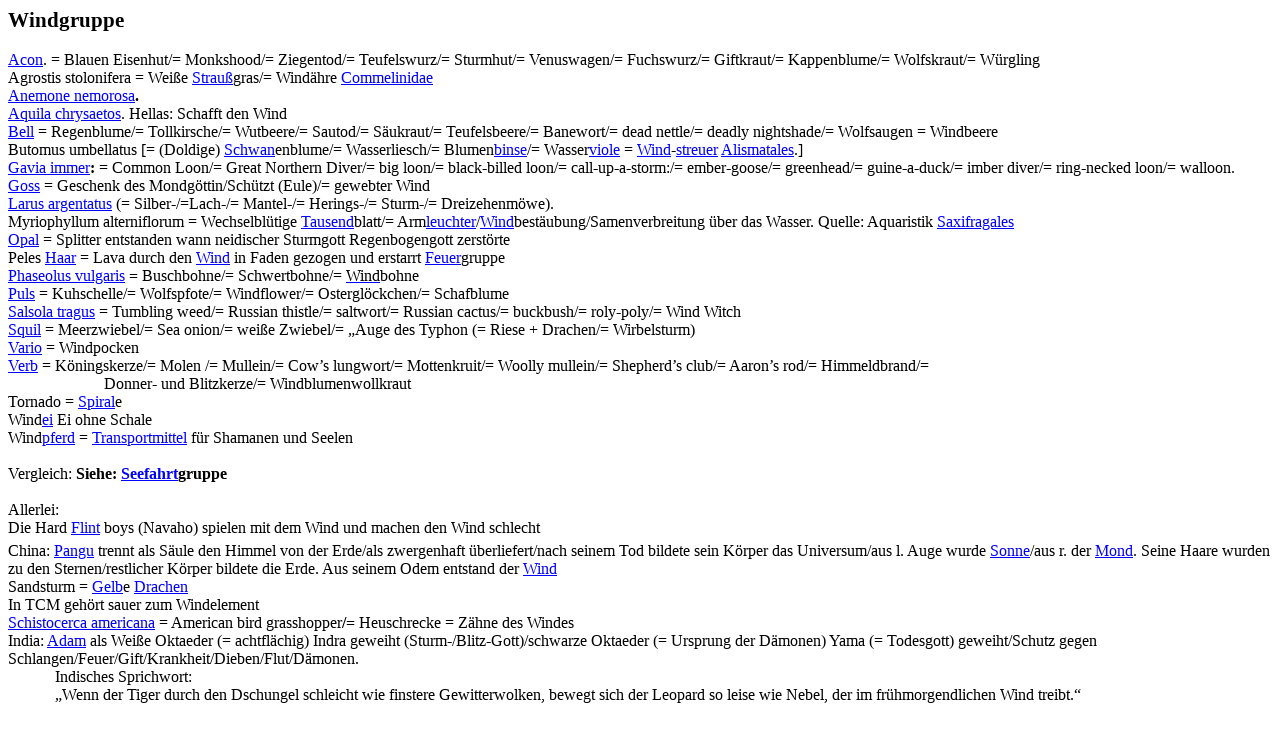

--- FILE ---
content_type: text/html
request_url: http://system-sat.de/windgruppe.htm
body_size: 4719
content:
<html xmlns:v="urn:schemas-microsoft-com:vml"
xmlns:o="urn:schemas-microsoft-com:office:office"
xmlns:w="urn:schemas-microsoft-com:office:word"
xmlns="http://www.w3.org/TR/REC-html40">

<head>
<meta http-equiv=Content-Type content="text/html; charset=windows-1252">
<meta name=ProgId content=Word.Document>
<meta name=Generator content="Microsoft Word 11">
<meta name=Originator content="Microsoft Word 11">
<link rel=File-List href="windgruppe-Dateien/filelist.xml">
<title>Ferrum Pyrit w (Fe + S)</title>
<!--[if gte mso 9]><xml>
 <o:DocumentProperties>
  <o:Author>A</o:Author>
  <o:Template>Normal</o:Template>
  <o:LastAuthor>v. Gestel</o:LastAuthor>
  <o:Revision>93</o:Revision>
  <o:Created>2005-10-15T18:51:00Z</o:Created>
  <o:LastSaved>2012-06-28T17:04:00Z</o:LastSaved>
  <o:Pages>1</o:Pages>
  <o:Words>612</o:Words>
  <o:Characters>3859</o:Characters>
  <o:Lines>32</o:Lines>
  <o:Paragraphs>8</o:Paragraphs>
  <o:CharactersWithSpaces>4463</o:CharactersWithSpaces>
  <o:Version>11.9999</o:Version>
 </o:DocumentProperties>
</xml><![endif]--><!--[if gte mso 9]><xml>
 <w:WordDocument>
  <w:Zoom>BestFit</w:Zoom>
  <w:HyphenationZone>21</w:HyphenationZone>
  <w:ValidateAgainstSchemas/>
  <w:SaveIfXMLInvalid>false</w:SaveIfXMLInvalid>
  <w:IgnoreMixedContent>false</w:IgnoreMixedContent>
  <w:AlwaysShowPlaceholderText>false</w:AlwaysShowPlaceholderText>
  <w:BrowserLevel>MicrosoftInternetExplorer4</w:BrowserLevel>
 </w:WordDocument>
</xml><![endif]--><!--[if gte mso 9]><xml>
 <w:LatentStyles DefLockedState="false" LatentStyleCount="156">
 </w:LatentStyles>
</xml><![endif]-->
<style>
<!--
 /* Font Definitions */
 @font-face
	{font-family:Tahoma;
	panose-1:2 11 6 4 3 5 4 4 2 4;
	mso-font-charset:0;
	mso-generic-font-family:swiss;
	mso-font-pitch:variable;
	mso-font-signature:-520077569 -1073717157 41 0 66047 0;}
 /* Style Definitions */
 p.MsoNormal, li.MsoNormal, div.MsoNormal
	{mso-style-parent:"";
	margin:0cm;
	margin-bottom:.0001pt;
	mso-pagination:widow-orphan;
	font-size:12.0pt;
	font-family:"Times New Roman";
	mso-fareast-font-family:"Times New Roman";}
h3
	{mso-style-next:Standard;
	margin:0cm;
	margin-bottom:.0001pt;
	mso-pagination:widow-orphan;
	page-break-after:avoid;
	mso-outline-level:3;
	mso-layout-grid-align:none;
	punctuation-wrap:simple;
	text-autospace:none;
	font-size:12.0pt;
	mso-bidi-font-size:10.0pt;
	font-family:"Times New Roman";
	mso-bidi-font-weight:normal;}
p.MsoBodyText, li.MsoBodyText, div.MsoBodyText
	{margin-top:0cm;
	margin-right:0cm;
	margin-bottom:6.0pt;
	margin-left:0cm;
	mso-pagination:widow-orphan;
	font-size:12.0pt;
	font-family:"Times New Roman";
	mso-fareast-font-family:"Times New Roman";}
a:link, span.MsoHyperlink
	{color:blue;
	text-decoration:underline;
	text-underline:single;}
a:visited, span.MsoHyperlinkFollowed
	{color:purple;
	text-decoration:underline;
	text-underline:single;}
p.MsoDocumentMap, li.MsoDocumentMap, div.MsoDocumentMap
	{mso-style-noshow:yes;
	margin:0cm;
	margin-bottom:.0001pt;
	mso-pagination:widow-orphan;
	background:navy;
	font-size:10.0pt;
	font-family:Tahoma;
	mso-fareast-font-family:"Times New Roman";}
p.MsoPlainText, li.MsoPlainText, div.MsoPlainText
	{margin:0cm;
	margin-bottom:.0001pt;
	mso-pagination:widow-orphan;
	font-size:10.0pt;
	font-family:"Courier New";
	mso-fareast-font-family:"Times New Roman";}
p.Bezugszeile, li.Bezugszeile, div.Bezugszeile
	{mso-style-name:Bezugszeile;
	mso-style-parent:Textkörper;
	margin:0cm;
	margin-bottom:.0001pt;
	mso-pagination:widow-orphan;
	mso-layout-grid-align:none;
	punctuation-wrap:simple;
	text-autospace:none;
	font-size:12.0pt;
	mso-bidi-font-size:10.0pt;
	font-family:"Times New Roman";
	mso-fareast-font-family:"Times New Roman";}
@page Section1
	{size:595.3pt 841.9pt;
	margin:70.85pt 70.85pt 2.0cm 70.85pt;
	mso-header-margin:35.4pt;
	mso-footer-margin:35.4pt;
	mso-paper-source:0;}
div.Section1
	{page:Section1;}
-->
</style>
<!--[if gte mso 10]>
<style>
 /* Style Definitions */
 table.MsoNormalTable
	{mso-style-name:"Normale Tabelle";
	mso-tstyle-rowband-size:0;
	mso-tstyle-colband-size:0;
	mso-style-noshow:yes;
	mso-style-parent:"";
	mso-padding-alt:0cm 5.4pt 0cm 5.4pt;
	mso-para-margin:0cm;
	mso-para-margin-bottom:.0001pt;
	mso-pagination:widow-orphan;
	font-size:10.0pt;
	font-family:"Times New Roman";
	mso-ansi-language:#0400;
	mso-fareast-language:#0400;
	mso-bidi-language:#0400;}
</style>
<![endif]-->
</head>

<body lang=DE link=blue vlink=purple style='tab-interval:35.4pt'>

<div class=Section1>

<p class=MsoNormal style='mso-outline-level:1;mso-layout-grid-align:none;
punctuation-wrap:simple;text-autospace:none'><b style='mso-bidi-font-weight:
normal'><span style='font-size:16.0pt'>Windgruppe<o:p></o:p></span></b></p>

<p class=MsoNormal><span style='mso-bidi-font-style:italic'>&nbsp;<o:p></o:p></span></p>

<p class=MsoNormal><span class=spelle><span lang=DE-LI style='mso-ansi-language:
DE-LI'><a href="aconitum_napellus.htm">Acon</a></span></span><span lang=DE-LI
style='mso-ansi-language:DE-LI'>. = Blauen Eisenhut/= <span class=spelle>Monkshood</span>/=
Ziegentod/= Teufelswurz/= Sturmhut/= Venuswagen/= Fuchswurz/= Giftkraut/=
Kappenblume/= Wolfskraut/= <span class=spelle>Würgling</span></span><span
style='mso-bidi-font-style:italic'><o:p></o:p></span></p>

<p class=MsoNormal><span style='mso-bidi-font-style:italic'>Agrostis
stolonifera</span> = Weiße <a href="aves.htm">Strauß</a>gras/= Windähre <a
href="commelinidae.htm">Commelinidae</a></p>

<p class=MsoNormal><a href="anemone_nemorosa.htm">Anemone nemorosa</a><b
style='mso-bidi-font-weight:normal'>.<o:p></o:p></b></p>

<p class=MsoNormal><a href="aquila_chrysaetos.htm">Aquila chrysaetos</a>.
Hellas: Schafft den Wind</p>

<p class=MsoNormal><a href="belladonna.htm">Bell</a> = Regenblume/=
Tollkirsche/= Wutbeere/= Sautod/= Säukraut/= Teufelsbeere/= Banewort/<span
lang=DE-LI style='mso-ansi-language:DE-LI'>= dead nettle/= deadly nightshade/</span>=
Wolfsaugen = Windbeere</p>

<p class=MsoNormal>Butomus umbellatus [= (Doldige) <a href="aves.htm">Schwan</a>enblume/=
Wasserliesch/= Blumen<a href="juncus_effusus.htm">binse</a>/= Wasser<a
href="viola_odorata.htm">viole</a> = <a href="windgruppe.htm">Wind</a>-<a
href="taumel.htm">streuer</a> <a href="alismatales.htm">Alismatales</a>.]</p>

<p class=MsoNormal><span lang=EN-GB style='mso-ansi-language:EN-GB'><a
href="gavia_immer.htm">Gavia immer</a><b style='mso-bidi-font-weight:normal'>:</b>
= Common Loon/= Great Northern Diver/= big loon/= black-billed loon/=
call-up-a-storm:/= ember-goose/= greenhead/= guine-a-duck/= imber diver/= ring-necked
loon/= walloon.<o:p></o:p></span></p>

<p class=MsoNormal><a href="gossypium_herbaceum.htm">Goss</a> = Geschenk des
Mondgöttin/Schützt (Eule)/= gewebter Wind</p>

<p class=MsoNormal><span style='mso-bidi-font-size:10.0pt'><a
href="larus_argentatus.htm">Larus argentatus</a> (= Silber-/=Lach-/= Mantel-/=
Herings-/= Sturm-/= Dreizehenmöwe). <o:p></o:p></span></p>

<p class=MsoNormal><span style='mso-bidi-font-size:10.0pt'>Myriophyllum
alterniflorum = Wechselblütige <a href="tausend.htm">Tausend</a>blatt/= Arm<a
href="leuchtegruppe.htm">leuchter</a>/<a href="windgruppe.htm">Wind</a>bestäubung/Samenverbreitung
über das Wasser. Quelle: Aquaristik <a href="saxifragales.htm">Saxifragales</a></span></p>

<p class=MsoNormal><a href="chalcedon.htm">Opal</a> = Splitter entstanden wann
neidischer Sturmgott Regenbogengott zerstörte</p>

<p class=MsoNormal>Peles <a href="haaren.htm">Haar</a> = Lava durch den <a
href="windgruppe.htm">Wind</a> in Faden gezogen und erstarrt <a
href="feuergruppe.htm">Feuer</a>gruppe<b style='mso-bidi-font-weight:normal'><span
style='mso-bidi-font-size:10.0pt'> <o:p></o:p></span></b></p>

<p class=MsoNormal style='mso-outline-level:1'><a href="phaseolus_vulgaris.htm">Phaseolus
vulgaris</a> <b style='mso-bidi-font-weight:normal'>=</b> Buschbohne/=
Schwertbohne/= <span class=MsoHyperlink><span style='color:windowtext;
text-decoration:none;text-underline:none'>Wind</span></span>bohne</p>

<p class=MsoNormal><a href="pulsatilla_pratensis.htm">Puls</a> = Kuhschelle/=
Wolfspfote/= Windflower/= Osterglöckchen/= Schafblume</p>

<p class=MsoNormal><span lang=DE-LI style='mso-bidi-font-size:10.0pt;
mso-ansi-language:DE-LI'><a href="salsola_tragus.htm"><span lang=EN-GB
style='mso-ansi-language:EN-GB'>Salsola tragus</span></a></span><span
lang=EN-GB style='mso-bidi-font-size:10.0pt;mso-ansi-language:EN-GB'> =
Tumbling weed/= Russian thistle/= saltwort/= Russian cactus/= buckbush/=
roly-poly/= Wind Witch<o:p></o:p></span></p>

<p class=MsoNormal><span lang=DE-LI style='mso-bidi-font-size:10.0pt;
mso-ansi-language:DE-LI'><a href="squilla_maritima.htm">Squil</a> </span>= Meerzwiebel/=
Sea onion/= weiße Zwiebel/= „Auge des Typhon (= Riese + Drachen/= Wirbelsturm)</p>

<p class=MsoNormal><span lang=EN-GB style='mso-ansi-language:EN-GB'><a
href="variolinum.htm"><span lang=DE style='mso-ansi-language:DE'>Vario</span></a></span><span
lang=EN-GB> </span>= Windpocken</p>

<p class=MsoNormal style='mso-layout-grid-align:none;punctuation-wrap:simple;
text-autospace:none'><a href="verbascum_thapsus.htm">Verb</a> = Köningskerze/=
Molen /= Mullein/= Cow’s lungwort/= Mottenkruit/= Woolly mullein/= Shepherd’s
club/= Aaron’s rod/= Himmeldbrand/=</p>

<p class=MsoNormal style='margin-left:29.25pt;text-indent:.85pt;mso-layout-grid-align:
none;punctuation-wrap:simple;text-autospace:none'><span style='mso-tab-count:
2'>              </span>Donner- und Blitzkerze/= Windblumenwollkraut</p>

<p class=MsoNormal>Tornado = <a href="spiralgruppe.htm">Spiral</a>e</p>

<p class=MsoNormal>Wind<a href="aves.htm">ei</a> Ei ohne Schale</p>

<p class=MsoNormal>Wind<a href="pferdegruppe.htm">pferd</a> = <a
href="zaubergruppe.htm">Transportmittel</a> für Shamanen und Seelen</p>

<p class=MsoNormal style='mso-layout-grid-align:none;punctuation-wrap:simple;
text-autospace:none'><span style='mso-bidi-font-size:10.0pt'>&nbsp;<o:p></o:p></span></p>

<p class=MsoNormal style='mso-layout-grid-align:none;punctuation-wrap:simple;
text-autospace:none'><span style='mso-bidi-font-size:10.0pt'>Vergleich: <b
style='mso-bidi-font-weight:normal'>Siehe: <a href="seefahrt.htm">Seefahrt</a>gruppe</b><o:p></o:p></span></p>

<p class=MsoNormal style='mso-layout-grid-align:none;punctuation-wrap:simple;
text-autospace:none'><span style='mso-bidi-font-size:10.0pt'>&nbsp;<o:p></o:p></span></p>

<p class=MsoNormal style='mso-layout-grid-align:none;punctuation-wrap:simple;
text-autospace:none'>Allerlei: </p>

<p class=MsoNormal style='mso-layout-grid-align:none;punctuation-wrap:simple;
text-autospace:none'>Die Hard <a href="silicea_terra.htm">Flint</a> boys
(Navaho) spielen mit dem Wind und machen den Wind schlecht<span
style='mso-bidi-font-size:10.0pt'><o:p></o:p></span></p>

<p class=MsoNormal style='mso-layout-grid-align:none;punctuation-wrap:simple;
text-autospace:none'><span style='font-size:3.0pt'>&nbsp;<o:p></o:p></span></p>

<p class=MsoNormal>China: <a href="schoepfung.htm">Pangu</a> trennt als Säule
den Himmel von der Erde/als zwergenhaft überliefert/nach seinem Tod bildete
sein Körper das Universum/aus l. Auge wurde <a href="sol.htm">Sonne</a>/aus r.
der <a href="luna.htm">Mond</a>. Seine Haare wurden zu den Sternen/restlicher
Körper bildete die Erde. Aus seinem Odem entstand der <a href="windgruppe.htm">Wind</a></p>

<p class=MsoNormal>Sandsturm = <a href="gelb.htm">Gelb</a>e <a
href="drachengruppe.htm">Drachen</a> </p>

<p class=MsoNormal><span lang=DE-LI style='mso-ansi-language:DE-LI'>In TCM
gehört sauer zum Windelement<o:p></o:p></span></p>

<p class=MsoNormal><span lang=EN-GB style='mso-ansi-language:EN-GB'><a
href="schistocerca_americana.htm"><span lang=DE-LI style='mso-ansi-language:
DE-LI'>Schistocerca americana</span></a></span><span lang=DE-LI
style='mso-ansi-language:DE-LI'> = American bird grasshopper<b
style='mso-bidi-font-weight:normal'>/= </b></span>Heuschrecke = Zähne des
Windes </p>

<p class=MsoNormal>India: <a href="adamas.htm">Adam</a> als Weiße Oktaeder (=
achtflächig) Indra geweiht (Sturm-/Blitz-Gott)/schwarze Oktaeder (= Ursprung
der Dämonen) Yama (= Todesgott) geweiht/Schutz gegen
Schlangen/Feuer/Gift/Krankheit/Dieben/Flut/Dämonen.</p>

<p class=MsoNormal style='margin-left:35.4pt'>Indisches Sprichwort:</p>

<p class=MsoNormal style='margin-left:35.4pt'>„Wenn der Tiger durch den
Dschungel schleicht wie finstere Gewitterwolken, bewegt sich der Leopard so
leise wie Nebel, der im frühmorgendlichen Wind treibt.“</p>

<p class=MsoNormal style='mso-layout-grid-align:none;punctuation-wrap:simple;
text-autospace:none'><span style='mso-bidi-font-size:10.0pt'>&nbsp;<o:p></o:p></span></p>

<p class=MsoNormal style='mso-layout-grid-align:none;punctuation-wrap:simple;
text-autospace:none'><span style='mso-bidi-font-size:10.0pt'>&nbsp;<o:p></o:p></span></p>

<p class=MsoNormal style='mso-layout-grid-align:none;punctuation-wrap:simple;
text-autospace:none'><a href="file:///E:\system-sat.de\index.htm">Vorwort/Suchen</a><span
style='mso-spacerun:yes'>                                </span><a
href="file:///E:\system-sat.de\legende.htm">Zeichen/Abkürzungen</a><span
style='mso-tab-count:3'>                                   </span><a
href="file:///E:\system-sat.de\index.htm#impressum">Impressum</a></p>

</div>

</body>

</html>
